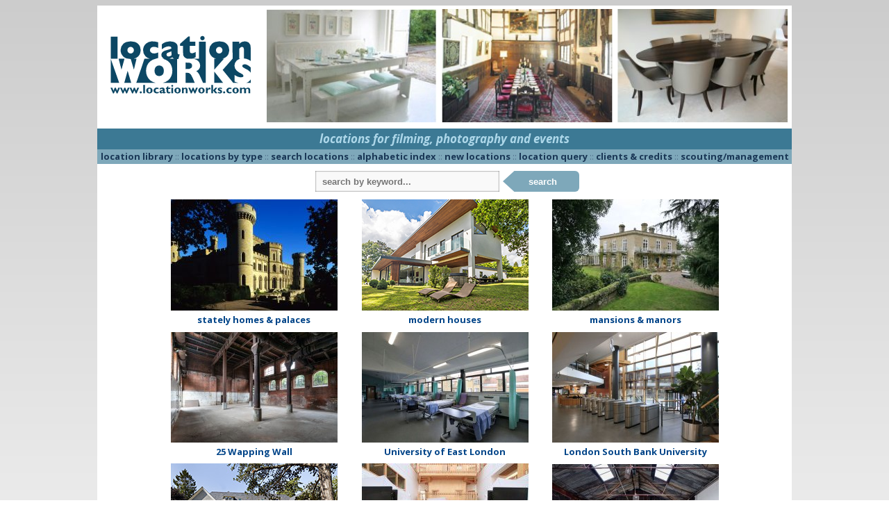

--- FILE ---
content_type: text/html; charset=iso-8859-1
request_url: https://locationworks.com/?reference=40345&larger=24
body_size: 4859
content:
 <!DOCTYPE html>
<html>
<!-- Page created using 'Sumeru' software, (c) Kell Gatherer 2026 -->
<!-- Page created 20th Jan 2026 18:47 -->
<head>
<meta name='viewport' content='width=device-width, initial-scale=1'>
<meta name='format-detection' content='telephone=no'>
<meta name='theme-color' content='#0C4964'>
<meta name='description' content='Film location library providing locations for filming, photography and events, UK and worldwide.'>
<meta name='keywords' content='Film location, Location library, Location agency, hospital film set'>
<meta name='robots' content='INDEX, FOLLOW'>
<meta charset='UTF-8'>
<link rel='stylesheet' href='../+lib/css/home.css?55971'>
<link rel='stylesheet' href='../+lib/css/alpha.css?55971'>
<link rel='stylesheet' href='../+lib/css/history.css?55971'>
<link rel='stylesheet' href='../+lib/css/menus.css?55971'>
<link rel='stylesheet' href='../+lib/css/modal.css?55971'>
<link rel='stylesheet' href='../+lib/css/slidenav.css?55971'>
<link rel='stylesheet' href='../+lib/css/suggest.css?55971'>
<link rel='stylesheet' href='../+lib/css/search.css?55971'>
<link rel='Shortcut icon' href='/favicon.ico'>
<link rel='Shortcut icon' href='/favicon.gif'>
<link href='//fonts.googleapis.com/css?family=Open+Sans:400italic,700italic,400,700' rel='stylesheet' type='text/css'>
<meta http-equiv='Content-Type' content='text/html; charset=iso-8859-1'>
<meta name='MSSmartTagsPreventParsing' content='TRUE'>
<title>Location Works</title>
</head>

<body>


<script>
  (function(i,s,o,g,r,a,m){i['GoogleAnalyticsObject']=r;i[r]=i[r]||function(){
  (i[r].q=i[r].q||[]).push(arguments)},i[r].l=1*new Date();a=s.createElement(o),
  m=s.getElementsByTagName(o)[0];a.async=1;a.src=g;m.parentNode.insertBefore(a,m)
  })(window,document,'script','//www.google-analytics.com/analytics.js','ga');

  ga('create', 'UA-31373635-1', 'auto');
  ga('send', 'pageview');

</script>

<span id='top'></span>
<script src='//ajax.googleapis.com/ajax/libs/jquery/2.1.3/jquery.min.js'></script>
<script language='javascript' src='/zyzzyx/js/cycle2.js'></script>
<script src='/+lib/js/imagemapster.js'></script>
<script src='/zyzzyx/js/jquery.lazyload.js'></script>
<script src='../+lib/js/js.js?55971'></script>
<script src='../+lib/js/ajax.js?55971' defer></script>
<script src='../+lib/js/clipboard.js?55971'></script>
<script src='../+lib/js/terms.js?55971'> </script>
<script src='../+lib/modal/modal.js?55971'></script>
<script src='../+lib/js/slidenav.js?55971'></script>
<script src='../+lib/suggest/suggest.js?55971'></script>
<script src='../+lib/suggest/suggest_all.js?55971'></script>
<style>
 #slideshow img       { display: none; }
 #slideshow img.first { display: block; }
 </style>
<!-- search keyword -->
<div id='slidekeyword' class='modal'>
 <div class='modal-info-window'>
 <table width='100%' border='0'>
 <tr><td align='left'><span class='modalheader'>search by keyword</span>
 <td align='right' valign='middle'><div class='modalinfoX' id='closemodal'>&times;</div>
 <tr><td colspan='2'><hr>

<form method='GET' action='/search.php' style='display:inline; margin-bottom:0'>
<table cellpadding='5' cellspacing='0' border='0' width='100%'>
<tr><td><b><font color='#0C4664'>SEARCH</font></b>
  &nbsp;&nbsp;<span style='font-size: 13px;'>::</span>&nbsp;&nbsp;<a id='slidemodallink' href='/library.php?mode=search'>instructions...</a>
<tr bgcolor='#eeeeee' align='center'>
<td valign='top' align='left'>&nbsp;
<label for='suggestX'><font size='-1'>search for:</font></label>
  <div class='autocomplete'>
   <input type='search' id='suggestX' name='search' value='' width='300' autocomplete='OFF' autofocus required placeholder='keyword...'>
  </div>
</table></form>

 </table>
 </div>
</div>

<!-- search keyword -->
<div id='historymodal' class='modal'>
 <div class='modal-history-window'>
 <table width='100%' border='0'>
 <tr><td align='left'><span class='modalheader'>search history</span>
 <td align='right' valign='middle'><div class='modalinfoX' id='closemodal'>&times;</div>
 <tr><td colspan='2'>

<form method='GET' action='/search.php' style='display:inline; margin-bottom:0'>
<table cellpadding='5' cellspacing='0' border='0' width='100%'>
<tr bgcolor='#eeeeee' align='center'>
<td valign='top' align='left'>&nbsp;
<label for='suggest4'><font size='-1'>search for:</font></label>
  <div class='autocomplete'>
   <input type='search' id='suggest4' name='search' value='' width='300' autocomplete='OFF' autofocus required placeholder='keyword...' style='width: 100%; box-sizing: border-box; background-color: white;'>
  </div>
</table></form>

<p>
<ul class='historytypes noselect'>
</ul>
 </table>
 </div>
</div>

<div class='mobile'>
<table width='100%' class='menuline' border='0'> <!-- table for header (menu/logo/call) -->
<tr><td width='25%' align='left'>
<div class='ppmenubutton noselect' onclick="openNav();" title='menu'><img id='hamburger' src='../+lib/gfx/menuicon.png'></div>
<td width='50%' align='center' onclick="openNav();">
<picture>
 <source media='(max-width: 450px)' srcset='../+lib/gfx/lwlogosmall.png'>
 <img id='lwlogomobile' src='../+lib/gfx/lwlogo.png'>
</picture>
<td width='25%' align='right'>
<a href='mailto:enquiry@locationworks.com' title='email Location Works' class='ppepicon'><img src='../+lib/gfx/email.png'></a>
<a href='tel:+442031950614' title='ring Location Works' class='ppepicon'><img src='../+lib/gfx/phone.png'></a>
</table> <!-- end table for header -->

<div id='slidenav' class='slidenav'>
<span class='closebtn' onclick='closeNav();' id='closebtn'>&times;</span>
<a href='//locationworks.com/library/' class='slidenavtop noselect'>library</a>
<a href='//locationworks.com/library/type.php' class='slidenavtop noselect'>location&nbsp;types</a>

<button data-toggle='modal' data-target='slidekeyword' class='sLbutton noselect'>
keyword&nbsp;search...</button>
<a href='//locationworks.com/library/alpha.php' class='slidenavtop noselect'>alphabetic&nbsp;index</a>
<a href='//locationworks.com/library/new/' class='slidenavtop noselect'>new&nbsp;locations</a>
<a href='//locationworks.com/enquiry/' class='slidenavtop noselect'>contact&nbsp;us</a>
<a href='//locationworks.com/team/' class='slidenavtop noselect'>meet&nbsp;the&nbsp;team</a>
<a href='//locationworks.com/credits/' class='slidenavtop noselect'>clients&nbsp;&amp;&nbsp;credits</a>
<a href='//locationworks.com/scout/' class='slidenavtop noselect'>location&nbsp;scouting</a>
<a href='//locationworks.com/links/' class='slidenavtop noselect'>links</a>
</div>
</div>
<div class='desktop'>
<table width='100%' class='topslide' border='0' cellspacing='0' cellpadding='0'>
<tr>
<td class='logotd'>
  <img class='displayed' alt='' src='home/gfx/lwlogo.png'>
<td class='tdslide'>
<a href='/other/slideshow.php'>
       <div id='slideshow'
       class='cycle-slideshow'
       data-cycle-fx='fade'
       data-cycle-speed='2000'
       data-cycle-timeout='3000'>
 <img src='home/fade/1962-1962-1962B.jpg' alt='' height='160' width='737' >
 <img src='home/fade/48265-31962-34054.jpg' alt='' height='160' width='737' >
 <img src='home/fade/x110-6920-5295-47436.jpg' alt='' height='160' width='737' >
 <img src='home/fade/x110-5581-30606-5578.jpg' alt='' height='160' width='737' >
 <img src='home/fade/x222-46506.jpg' alt='' height='160' width='737' >
 <img src='home/fade/x251-0528-6499-3130.jpg' alt='' height='160' width='737' >
 <img src='home/fade/x444-33977.jpg' alt='' height='160' width='737' >
 <img src='home/fade/011.jpg' alt='' height='160' width='737' >
 <img src='home/fade/x333-38440.jpg' alt='' height='160' width='737' >
 <img src='home/fade/x454-49090-31468-0035.jpg' alt='' height='160' width='737' >
 <img src='home/fade/053.jpg' alt='' height='160' width='737' >
 <img src='home/fade/x555-31791-252-31791.jpg' alt='' height='160' width='737' >
 <img src='home/fade/x568-46249.jpg' alt='' height='160' width='737' >
 <img src='home/fade/31785-33234-43169.jpg' alt='' height='160' width='737' >
 <img src='home/fade/x621-30188-31768-31768.jpg' alt='' height='160' width='737' >
 <img src='home/fade/45035-45851-45440.jpg' alt='' height='160' width='737' >
 <img src='home/fade/x700-37385.jpg' alt='' height='160' width='737' >
 <img src='home/fade/x723-31527-48732-46186.jpg' alt='' height='160' width='737' >
 <img src='home/fade/x110-46687-45550-45304.jpg' alt='' height='160' width='737' >
 <img src='home/fade/x898-48159-46470-5247.jpg' alt='' height='160' width='737' >
</td></table>
<div class='fpe'><a href='/library/' class='fpelink'>locations for filming, photography and events</a></div>
<div class='fpe2'><a href='/library/' class='fpelink'>locations for filming, photography &amp; events</a></div>
<div class='hozm1'>
<a class='hozmitem' href='/library/'>location library</a>
 <span class='faint'>::</span> <a class='hozmitem' href='/library/type.php'>locations by type</a>
 <span class='faint'>::</span> <a class='hozmitem' href='/library.php?mode=search'>search locations</a>
 <span class='faint'>::</span> <a class='hozmitem' href='/library/alpha.php'>alphabetic index</a>
 <span class='faint'>::</span> <a class='hozmitem' href='/library/new/'>new locations</a>
 <span class='faint'>::</span> <a class='hozmitem' href='/enquiry/'>location query</a>
 <span class='faint'>::</span> <a class='hozmitem' href='/credits/'>clients & credits</a>
 <span class='faint'>::</span> <a class='hozmitem' href='/scout/'>scouting/management</a>
</div>
<div class='hozm2'>
<a class='hozmitem' href='/library/'>location library</a>
&nbsp;<span class='faint'>&nbsp;::&nbsp;</span>&nbsp;<a class='hozmitem' href='/library/type.php'>locations by type</a>
&nbsp;<span class='faint'>&nbsp;::&nbsp;</span>&nbsp;<a class='hozmitem' href='/library.php?mode=search'>search locations</a>
&nbsp;<span class='faint'>&nbsp;::&nbsp;</span>&nbsp;<a class='hozmitem' href='/library/alpha.php'>alphabetic index</a>
<br><a class='hozmitem' href='/library/new/'>new locations</a>
&nbsp;<span class='faint'>&nbsp;::&nbsp;</span>&nbsp;<a class='hozmitem' href='/enquiry/'>location query</a>
&nbsp;<span class='faint'>&nbsp;::&nbsp;</span>&nbsp;<a class='hozmitem' href='/credits/'>clients & credits</a>
&nbsp;<span class='faint'>&nbsp;::&nbsp;</span>&nbsp;<a class='hozmitem' href='/scout/'>scouting/management</a>
</div>

<!-- search box -->
<div class='HPsearch-wrapper'>
<div class='HPsearch-wrapper-form'>
<form class='HPsearchbox' auto-complete='off' action='search.php' accept-charset='utf-8'>
 <div class='autocomplete'>
 <input type='text' placeholder='search by keyword...' name='search' id='suggest1' autocomplete='OFF' required autofocus>
 <button type='submit'>search</button>
 </div>
</form>
</div>
</div>
<!-- end search box -->

<div class='locationheaders' style='background-color: #ffffff;'>
<table style='background-color: #ffffff;' border='0' width='100%' cellpadding='0' cellspacing='0' bgcolor='#ffffff'>
<tbody style='background-color: #ffffff;'>
<tr style='background-color: #ffffff;'>
<td bgcolor='#ffffff' align='center' width='33%' class='lhtd'>
<a href='library.php?cat=32'><img alt='' title='this is reference 38238&#10;click to see more stately homes &amp; palaces....' class='hpimage' src='home/locations/4-38238.jpg'></a>
<br><a class='librarylink' href='library.php?cat=32'>stately homes &amp; palaces</a>
<td bgcolor='#ffffff' align='center' width='34%' class='lhtd'>
<a href='library.php?category=14'><img alt='' title='this is reference 40620&#10;click to see more modern houses....' class='hpimage' src='home/locations/3-40620.jpg'></a>
<br><a class='librarylink' href='library.php?category=14'>modern houses</a>
<td bgcolor='#ffffff' align='center' width='33%' class='lhtd'>
<a href='library.php?category=31'><img alt='' title='this is reference 33219&#10;click to see more mansions & manors....' class='hpimage' src='home/locations/5-33219.jpg'></a>
<br><a class='librarylink' href='library.php?category=31'>mansions & manors</a>
<tr style='background-color: #ffffff;'>
<td bgcolor='#ffffff' align='center' width='33%' class='lhtd'>
<a href='/wapping/'><img alt='' title='this is reference 36503&#10;click to see more 25 Wapping Wall....' class='hpimage' src='home/locations/19-36503-046.jpg'></a>
<br><a class='librarylink' href='/wapping/'>25 Wapping Wall</a>
<td bgcolor='#ffffff' align='center' width='34%' class='lhtd'>
<a href='/uel'><img alt='' title='this is reference 3575&#10;click to see more University of East London....' class='hpimage' src='home/locations/17-3575 -027.jpg'></a>
<br><a class='librarylink' href='/uel'>University of East London</a>
<td bgcolor='#ffffff' align='center' width='33%' class='lhtd'>
<a href='/lsbu'><img alt='' title='this is reference 1233&#10;click to see more London South Bank University....' class='hpimage' src='home/locations/12-1233.jpg'></a>
<br><a class='librarylink' href='/lsbu'>London South Bank University</a>
<tr style='background-color: #ffffff;'>
<td bgcolor='#ffffff' align='center' width='33%' class='lhtd'>
<a href='library.php?category=11'><img alt='' title='this is reference 4928&#10;click to see more houses....' class='hpimage' src='home/locations/1-4928.jpg'></a>
<br><a class='librarylink' href='library.php?category=11'>houses</a>
<td bgcolor='#ffffff' align='center' width='34%' class='lhtd'>
<a href='library.php?category=77'><img alt='' title='this is reference 4680&#10;click to see more offices....' class='hpimage' src='home/locations/6-017b.jpg'></a>
<br><a class='librarylink' href='library.php?category=77'>offices</a>
<td bgcolor='#ffffff' align='center' width='33%' class='lhtd'>
<a href='library.php?category=78'><img alt='' title='this is reference 45372&#10;click to see more film & photographic studios....' class='hpimage' src='home/locations/8-45372.jpg'></a>
<br><a class='librarylink' href='library.php?category=78'>film & photographic studios</a>
</tbody></table>
</div>
<div class='locationheaders2col' style='background-color: #ffffff;'>
<table style='background-color: #ffffff;' border='0' width='100%' cellpadding='0' cellspacing='0' bgcolor='#ffffff'>
<tbody style='background-color: #ffffff;'>
<tr style='background-color: #ffffff;'>
<td bgcolor='#ffffff' align='center' width='50%' class='lhtd2'>
<a href='library.php?cat=32'><img alt='' title='this is reference 38238&#10;click to see more stately homes &amp; palaces....' class='hpimage2' src='home/locations/4-38238.jpg'></a>
<br><a class='librarylink' href='library.php?cat=32'>stately homes &amp; palaces</a>
<td bgcolor='#ffffff' align='center' width='50%' class='lhtd2'>
<a href='library.php?category=14'><img alt='' title='this is reference 40620&#10;click to see more modern houses....' class='hpimage2' src='home/locations/3-40620.jpg'></a>
<br><a class='librarylink' href='library.php?category=14'>modern houses</a>
<tr style='background-color: #ffffff;'>
<td bgcolor='#ffffff' align='center' width='50%' class='lhtd2'>
<a href='library.php?category=31'><img alt='' title='this is reference 33219&#10;click to see more mansions & manors....' class='hpimage2' src='home/locations/5-33219.jpg'></a>
<br><a class='librarylink' href='library.php?category=31'>mansions & manors</a>
<td bgcolor='#ffffff' align='center' width='50%' class='lhtd2'>
<a href='/wapping/'><img alt='' title='this is reference 36503&#10;click to see more 25 Wapping Wall....' class='hpimage2' src='home/locations/19-36503-046.jpg'></a>
<br><a class='librarylink' href='/wapping/'>25 Wapping Wall</a>
<tr style='background-color: #ffffff;'>
<td bgcolor='#ffffff' align='center' width='50%' class='lhtd2'>
<a href='/uel'><img alt='' title='this is reference 3575&#10;click to see more University of East London....' class='hpimage2' src='home/locations/17-3575 -027.jpg'></a>
<br><a class='librarylink' href='/uel'>University of East London</a>
<td bgcolor='#ffffff' align='center' width='50%' class='lhtd2'>
<a href='/lsbu'><img alt='' title='this is reference 1233&#10;click to see more London South Bank University....' class='hpimage2' src='home/locations/12-1233.jpg'></a>
<br><a class='librarylink' href='/lsbu'>London South Bank University</a>
<tr style='background-color: #ffffff;'>
<td bgcolor='#ffffff' align='center' width='50%' class='lhtd2'>
<a href='library.php?category=11'><img alt='' title='this is reference 4928&#10;click to see more houses....' class='hpimage2' src='home/locations/1-4928.jpg'></a>
<br><a class='librarylink' href='library.php?category=11'>houses</a>
<td bgcolor='#ffffff' align='center' width='50%' class='lhtd2'>
<a href='library.php?category=77'><img alt='' title='this is reference 4680&#10;click to see more offices....' class='hpimage2' src='home/locations/6-017b.jpg'></a>
<br><a class='librarylink' href='library.php?category=77'>offices</a>
<tr style='background-color: #ffffff;'>
<td bgcolor='#ffffff' align='center' width='50%' class='lhtd2'>
<a href='library.php?category=78'><img alt='' title='this is reference 45372&#10;click to see more film & photographic studios....' class='hpimage2' src='home/locations/8-45372.jpg'></a>
<br><a class='librarylink' href='library.php?category=78'>film & photographic studios</a>
<td bgcolor='#ffffff' align='center' width='50%' class='lhtd2'>
<a href='/library/new/'><img alt='' title='click to see the latest locations...' class='hpimage2' src='+lib/gfx/newlocs.jpg'></a>
<br><a class='librarylink' href='/library/new/'>new locations</a>
</tbody></table>
</div>
<div class='locationheaders1col' style='background-color: #ffffff;'>
<table style='background-color: #ffffff;' border='0' width='100%' cellpadding='0' cellspacing='0' bgcolor='#ffffff'>
<tbody style='background-color: #ffffff;'>
<tr style='background-color: #ffffff;'>
<tr style='background-color: #ffffff;'><td bgcolor='#ffffff' align='center' width='50%' class='lhtd3'>
<a href='library.php?cat=32'><img alt='' title='this is reference 38238&#10;click to see more stately homes &amp; palaces....' class='hpimage3' src='home/locations/4-38238.jpg'></a>
<br><a class='librarylink' href='library.php?cat=32'>stately homes &amp; palaces</a>
<tr style='background-color: #ffffff;'><td bgcolor='#ffffff' align='center' width='50%' class='lhtd3'>
<a href='library.php?category=14'><img alt='' title='this is reference 40620&#10;click to see more modern houses....' class='hpimage3' src='home/locations/3-40620.jpg'></a>
<br><a class='librarylink' href='library.php?category=14'>modern houses</a>
<tr style='background-color: #ffffff;'><td bgcolor='#ffffff' align='center' width='50%' class='lhtd3'>
<a href='library.php?category=31'><img alt='' title='this is reference 33219&#10;click to see more mansions & manors....' class='hpimage3' src='home/locations/5-33219.jpg'></a>
<br><a class='librarylink' href='library.php?category=31'>mansions & manors</a>
<tr style='background-color: #ffffff;'><td bgcolor='#ffffff' align='center' width='50%' class='lhtd3'>
<a href='/wapping/'><img alt='' title='this is reference 36503&#10;click to see more 25 Wapping Wall....' class='hpimage3' src='home/locations/19-36503-046.jpg'></a>
<br><a class='librarylink' href='/wapping/'>25 Wapping Wall</a>
<tr style='background-color: #ffffff;'><td bgcolor='#ffffff' align='center' width='50%' class='lhtd3'>
<a href='/uel'><img alt='' title='this is reference 3575&#10;click to see more University of East London....' class='hpimage3' src='home/locations/17-3575 -027.jpg'></a>
<br><a class='librarylink' href='/uel'>University of East London</a>
<tr style='background-color: #ffffff;'><td bgcolor='#ffffff' align='center' width='50%' class='lhtd3'>
<a href='/lsbu'><img alt='' title='this is reference 1233&#10;click to see more London South Bank University....' class='hpimage3' src='home/locations/12-1233.jpg'></a>
<br><a class='librarylink' href='/lsbu'>London South Bank University</a>
<tr style='background-color: #ffffff;'><td bgcolor='#ffffff' align='center' width='50%' class='lhtd3'>
<a href='library.php?category=11'><img alt='' title='this is reference 4928&#10;click to see more houses....' class='hpimage3' src='home/locations/1-4928.jpg'></a>
<br><a class='librarylink' href='library.php?category=11'>houses</a>
<tr style='background-color: #ffffff;'><td bgcolor='#ffffff' align='center' width='50%' class='lhtd3'>
<a href='library.php?category=77'><img alt='' title='this is reference 4680&#10;click to see more offices....' class='hpimage3' src='home/locations/6-017b.jpg'></a>
<br><a class='librarylink' href='library.php?category=77'>offices</a>
<tr style='background-color: #ffffff;'><td bgcolor='#ffffff' align='center' width='50%' class='lhtd3'>
<a href='library.php?category=78'><img alt='' title='this is reference 45372&#10;click to see more film & photographic studios....' class='hpimage3' src='home/locations/8-45372.jpg'></a>
<br><a class='librarylink' href='library.php?category=78'>film & photographic studios</a>
</tbody></table>
</div>

<!-- contact -->
<div class='hpcontact'>
 <span style='color: #4F6C8B;'><b>t</b>: </span>
 <a href='tel:+442031950614' class='maintel' title='telephone within UK'>0800 334 5505</a>
 &nbsp;<a href='tel:+442031950614' class='ddial' title='direct dial: 020 3195 0614&#10;from overseas: +44 20 31 95 06 14'>(+44 20 3195 0614)</a>
 <span style='color: #4F6C8B;'> :: </span>
 <a href='mailto:info@locationworks.com' class='infocontact' title='contact us'>info@locationworks.com</a>
</div>
<div class='hpcontact2'>
 <span style='color: #4F6C8B;'><b>t</b>: </span>
 <a href='tel:+442031950614' class='maintel' title='telephone within UK'>0800 334 5505</a>
 &nbsp;<a href='tel:+442031950614' class='ddial' title='direct dial: 020 3195 0614&#10;from overseas: +44 20 31 95 06 14'>(+44 20 3195 0614)</a>
<br>
 <a href='mailto:info@locationworks.com' class='infocontact' title='contact us'>info@locationworks.com</a>
</div>

<!-- bottom menu -->
<div class='bottommenu'>
<a class='bottommenuitem' href='mailto:info@locationworks.com'>email us</a>
 <span class='faint2'>::</span> <a class='bottommenuitem' href='/team/'>meet the team</a>
 <span class='faint2'>::</span> <a class='bottommenuitem' href='/register/'>register your property</a>
 <span class='faint2'>::</span> <a class='bottommenuitem' href='/jobs/'>jobs</a>
 <span class='faint2'>::</span> <a class='bottommenuitem' href='/terms/'>terms &amp; conditions</a>
 <span class='faint2'>::</span> <a class='bottommenuitem' href='/terms/privacy.php'>privacy policy</a>
 <span class='faint2'>::</span> <a class='bottommenuitem' href='/links/'>links</a>
 <span class='faint2'>::</span> <a class='bottommenuitem' href='/other/'>site map</a>
 <span class='faint2'>::</span> <a class='bottommenuitem' href='/glossary/'>glossary</a>
</div>
<div class='bottommenu2'>
<a class='bottommenuitem' href='mailto:info@locationworks.com'>email us</a>
 <span class='faint2'>::</span> <a class='bottommenuitem' href='/team/'>meet the team</a>
 <span class='faint2'>::</span> <a class='bottommenuitem' href='/register/'>register your property</a>
 <span class='faint2'>::</span> <a class='bottommenuitem' href='/jobs/'>jobs</a>
<br><a class='bottommenuitem' href='/credits/'>clients &amp; credits</a>
 <span class='faint2'>::</span> <a class='bottommenuitem' href='/terms/'>terms &amp; conditions</a>
 <span class='faint2'>::</span> <a class='bottommenuitem' href='/terms/privacy.php'>privacy policy</a>
 <span class='faint2'>::</span> <a class='bottommenuitem' href='/links/'>links</a>
</div>
<div class='bottommenu3'>
<a class='bottommenuitem' href='mailto:info@locationworks.com'>email us</a>
 <span class='faint2'>::</span> <a class='bottommenuitem' href='/team/'>meet the team</a>
 <span class='faint2'>::</span> <a class='bottommenuitem' href='/register/'>register your property</a>
<br><a class='bottommenuitem' href='/jobs/'>jobs</a>
 <span class='faint2'>::</span> <a class='bottommenuitem' href='/terms/'>terms &amp; conditions</a>
 <span class='faint2'>::</span> <a class='bottommenuitem' href='/terms/privacy.php'>privacy policy</a>
<br><a class='bottommenuitem' href='/credits/'>clients &amp; credits</a>
 <span class='faint2'>::</span> <a class='bottommenuitem' href='/links/'>links</a>
 <span class='faint2'>::</span> <a class='bottommenuitem' href='/other/'>site map</a>
</div>
<div class='bottommenu4'>
<a class='bottommenuitem' href='mailto:info@locationworks.com'>email us</a>
 <span class='faint2'>::</span> <a class='bottommenuitem' href='/team/'>meet the team</a>
<br><a class='bottommenuitem' href='/register/'>register your property</a>
 <span class='faint2'>::</span> <a class='bottommenuitem' href='/jobs/'>jobs</a>
<br><a class='bottommenuitem' href='/terms/'>terms &amp; conditions</a>
 <span class='faint2'>::</span> <a class='bottommenuitem' href='/terms/privacy.php'>privacy policy</a>
<br><a class='bottommenuitem' href='/credits/'>clients &amp; credits</a>
 <span class='faint2'>::</span> <a class='bottommenuitem' href='/links/'>links</a>
 <span class='faint2'>::</span> <a class='bottommenuitem' href='/other/'>site map</a>
</div>
<a href='credits/' style='text-decoration: none;'>
<div class='clients'>
<img class='clientitem' alt='' src='home/clients/bbc.png'>
<img class='clientitem' alt='' src='home/clients/itv.png'>
<img class='clientitem' alt='' src='home/clients/four.png'>
<img class='clientitem' alt='' src='home/clients/five.png'>
<img class='clientitem' alt='' src='home/clients/netflix.png'>
<img class='clientitem' alt='' src='home/clients/amazon.png'>
<img class='clientitem' alt='' src='home/clients/disney.png'>
<img class='clientitem' alt='' src='home/clients/appletv.png'>
<img class='clientitem' alt='' src='home/clients/sky.png'>
<img class='clientitem' alt='' src='home/clients/WB.png'>
<img class='clientitem' alt='' src='home/clients/universal.png'>
<img class='clientitem' alt='' src='home/clients/paramount.png'>
</div></a>
<a href='credits/' style='text-decoration: none;'>
<div class='clients2'>
<img class='clientitem' alt='' src='home/clients/bbc.png'>
<img class='clientitem' alt='' src='home/clients/itv.png'>
<img class='clientitem' alt='' src='home/clients/four.png'>
<img class='clientitem' alt='' src='home/clients/five.png'>
<img class='clientitem' alt='' src='home/clients/netflix.png'>
<img class='clientitem' alt='' src='home/clients/amazon.png'>
<img class='clientitem' alt='' src='home/clients/disney.png'>
<img class='clientitem' alt='' src='home/clients/appletv.png'>
<img class='clientitem' alt='' src='home/clients/sky.png'>
<img class='clientitem' alt='' src='home/clients/WB.png'>
</div></a>
<table width='100%' border='0' cellpadding='0' cellspacing='0' class='footer'>
<tr>
<td width='40%' valign='top'>
<a href='/library/type.php' title='navigate through our location categories'>locations by type</a>&nbsp;<span class='gt'>&gt;</span><br>
<a href='/library.php?mode=search' title='search for locations by keyword'>search locations</a>&nbsp;<span class='gt'>&gt;</span><br>
<a href='/enquiry/' title='enquire about locations'>location enquiry</a>&nbsp;<span class='gt'>&gt;</span><br>
<a href='/library/alpha.php' title='alphabetic list of location types'>alphabetic index</a>&nbsp;<span class='gt'>&gt;</span><br>
<a href='/scout/' title='location scouting management &amp; research'>location scouting / management</a>&nbsp;<span class='gt'>&gt;</span><br>
<a href='mailto:info@locationworks.com' title='general enquiry'>email us</a>&nbsp;<span class='gt'>&gt;</span><br>
<a href='enquiry/signup.php'>join our mailing list</a>&nbsp;<span class='gt'>&gt;</span><br>
<td width='30%' valign='top'>
<a href='intro.php'>about us</a><br>
<a href='/register/'>register your property</a><br>
<a href='/jobs/'>jobs</a><br>
<a href='/howto/'>career advice</a><br>
<a href='/other/'>site map</a><br>
<a href='/terms/'>terms &amp; conditions</a><br>
<a href='/terms/privacy.php'>privacy policy</a><br>
<td width='30%' valign='top' align='right'>
<a href='http://www.facebook.com/pages/Location-Works/108690102482517?ref=mf' title='facebook' target='social'>
<img src='/home/icons/facebook.png' alt='facebook'></a>
<a href='http://www.linkedin.com/companies/location-works' title='linked in' target='social'>
<img src='/home/icons/linkedin.png' alt='linkedin'></a>
<a href='http://www.instagram.com/locationworks' title='instagram' target='social'>
<img src='/home/icons/instagram.png' alt='instagram'></a>
<a href='http://twitter.com/LocationWorks' title='X (twitter)' target='social'>
<img src='/home/icons/X.png' alt='twitter'></a>
<a href='http://www.pinterest.com/locationworks' title='pinterest' target='social'>
<img src='/home/icons/pinterest.png' alt='pinterest'></a>
<br><a href='/other/cap' title='carbon aware productions' target='social'>
<img src='/home/icons/cap.png' alt='carbon aware' style='padding: 0 50px 0 0'></a>
</table>


<div id='footercentre'>
   <a href='http://www.facebook.com/pages/Location-Works/108690102482517?ref=mf' title='facebook' target='social'>
    <img src='/home/icons/facebook.png' alt='facebook'></a>
   <a href='http://www.linkedin.com/companies/location-works' title='linked in' target='social'>
    <img src='/home/icons/linkedin.png' alt='linkedin'></a>
   <a href='http://www.instagram.com/locationworks' title='instagram' target='social'>
    <img src='/home/icons/instagram.png' alt='instagram'></a>
   <a href='http://twitter.com/LocationWorks' title='X (twitter)' target='social'>
    <img src='/home/icons/X.png' alt='twitter'></a>
   <a href='http://www.pinterest.com/locationworks' title='pinterest' target='social'>
    <img src='/home/icons/pinterest.png' alt='pinterest'></a>
   <a href='/other/cap' title='carbon aware productions' target='social'>
    <img src='/home/icons/cap.png' alt='carbon aware' ></a>
</div>
</div>

</body>
</html>

--- FILE ---
content_type: text/javascript
request_url: https://locationworks.com/+lib/suggest/suggest_all.js?55971
body_size: 1539
content:
/* initiate autocomplete :: Kell 2024 */

let debug = false;
/* let debug = true; */

window.addEventListener('load', function()
{
 inp = document.getElementById("suggestX");
 if ( inp === null )
    {
     if ( debug ) { console.log("suggestX is null"); }
    }
 else
    {   
     if ( debug ) { console.log("suggestX OK!"); }
     autocomplete(document.getElementById("suggestX"));   
    }
     
 inp = document.getElementById("suggest1");
 if ( inp === null )
    {
     if ( debug ) { console.log("suggest1 is null"); }
    }
 else
    {   
     if ( debug ) { console.log("suggest1 OK!"); }
     autocomplete(document.getElementById("suggest1"));   
    }    
     
 inp = document.getElementById("suggest2");
 if ( inp === null )
    {
     if ( debug ) { console.log("suggest2 is null"); }
    }
 else
    {   
     if ( debug ) { console.log("suggest2 OK!"); }
     autocomplete(document.getElementById("suggest2"));   
    }
     
 inp = document.getElementById("suggest3");
 if ( inp === null )
    {
     if ( debug ) { console.log("suggest3 is null"); }
    }
 else
    {   
     if ( debug ) { console.log("suggest3 OK!"); }
     autocomplete(document.getElementById("suggest3"));   
    }  
     
 inp = document.getElementById("suggest4");
 if ( inp === null )
    {
     if ( debug ) { console.log("suggest4 is null"); }
    }
 else
    {   
     if ( debug ) { console.log("suggest4 OK!"); }
     autocomplete(document.getElementById("suggest4"));
    }
});


--- FILE ---
content_type: text/plain
request_url: https://www.google-analytics.com/j/collect?v=1&_v=j102&a=1123453166&t=pageview&_s=1&dl=https%3A%2F%2Flocationworks.com%2F%3Freference%3D40345%26larger%3D24&ul=en-us%40posix&dt=Location%20Works&sr=1280x720&vp=1280x720&_u=IEBAAEABAAAAACAAI~&jid=1218252242&gjid=1346379700&cid=1592372687.1768934831&tid=UA-31373635-1&_gid=1800471906.1768934831&_r=1&_slc=1&z=116216512
body_size: -451
content:
2,cG-V92YVQC7HK

--- FILE ---
content_type: text/javascript
request_url: https://locationworks.com/+lib/modal/modal.js?55971
body_size: 3298
content:
/*
 * Author: Fatima Aurelia
 * Date: 01/22/2017 
 * rewritten by Kell, Jan 2024
 * Version: 1.0
 */    

document.addEventListener('click', function (e)
{
 e = e || window.event;
 var target = e.target || e.srcElement;

 if (target.hasAttribute('data-toggle') && target.getAttribute('data-toggle') == 'modal')
    {
     /* console.log('click - has data-toggle'); */
     /* alert('click'); */
     if (target.hasAttribute('data-target'))
        {       
         /* console.log('click - has data-target'); */
         var m_ID = target.getAttribute('data-target');
         document.getElementById(m_ID).classList.add('modalopen');
         document.getElementById('suggestX').focus();
         e.preventDefault();
         /* console.log('m_ID: '+m_ID); */
         if ( m_ID == 'historymodal' )
            {
             closeKeywordModal();
            }
        }
     closeMenus(0); // liblib/js/js.js   
    }

 /* Close modal window with 'data-dismiss' attribute or when the backdrop is clicked */
 if (
     (target.hasAttribute('data-dismiss') && target.getAttribute('data-dismiss') == 'modal')
     || (target.id == 'closemodal')  
     || target.classList.contains('modal')
    )
    {
     var modal = document.querySelector('[class="modal modalopen"]');
     modal.classList.remove('modalopen');
     document.getElementById("slidenav").style.width = "0";
     e.preventDefault();
    }
}, false);

function closeKeywordModal()
{
 var kM = document.getElementById('slidekeyword');
 if ( kM )
    {
     /* console.log('keyword modal CLOSE'); */
     kM.classList.remove('modalopen'); /* close keyword modal */    
    }
}

function showHide(id) /* used by history modal */
{ 
 var up    = "<img src='/liblib/gfx/history_nav_up.png'>";     
 var down  = "<img src='/liblib/gfx/history_nav_down.png'>";
 /* console.log('showHide'); */
 /* console.log('id: '+id); */
 var divid = document.getElementById(id);
 var dividarrow = id + 'arrow';
 var thisarrow = document.getElementById(dividarrow);
 /* console.log('dividarrow: '+dividarrow); */
 var shown = (divid.style.display == 'block');
 setarrowsright();
 if ( !shown )
    {
     /* console.log('shown: TRUE'); */
     thisarrow.innerHTML = up;
     thisarrow.className = "historydownarrow";
    }
 else
    {        
     /* console.log('shown: FALSE'); */
     thisarrow.innerHTML = down;
     thisarrow.className = "historyrightarrow";     
    }
 var divs  = document.getElementsByClassName("historyShow");
 for ( var i = 0; i < divs.length; i++ )
     {
      divs[i].style.display = 'none';
     }
 if ( !shown )
    {
     divid.style.display = 'block';
    }
 return false;    
}

function setarrowsright()
{
 var down  = "<img src='/liblib/gfx/history_nav_down.png'>";
 var divArrow = document.getElementById('historysearchedidarrow');
 if ( divArrow != null )
    {
     divArrow.innerHTML = down;
     divArrow.className = "historyrightarrow";
    }    
 var divArrow = document.getElementById('historycatsidarrow');
 if ( divArrow != null )
    {
     divArrow.innerHTML = down;
     divArrow.className = "historyrightarrow";
    }     
 var divArrow = document.getElementById('historylocsidarrow');
 if ( divArrow != null )
    {
     divArrow.innerHTML = down;
     divArrow.className = "historyrightarrow";
    }
}
